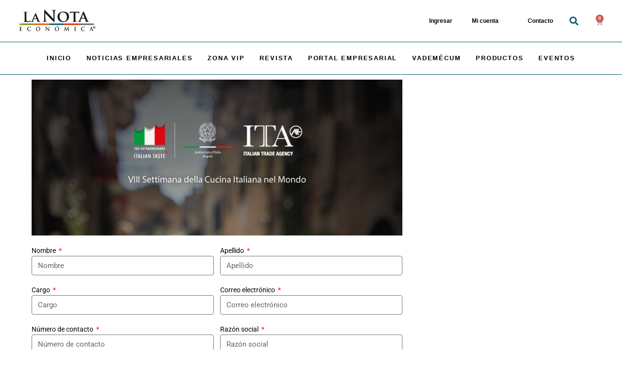

--- FILE ---
content_type: text/css
request_url: https://lanotaeconomica.com.co/wp-content/uploads/elementor/css/post-31601.css?ver=1769138980
body_size: 1142
content:
.elementor-31601 .elementor-element.elementor-element-00fd4f1 .elementor-repeater-item-18aca38.jet-parallax-section__layout .jet-parallax-section__image{background-size:auto;}.elementor-widget-image .widget-image-caption{color:var( --e-global-color-text );font-family:var( --e-global-typography-text-font-family ), Sans-serif;font-weight:var( --e-global-typography-text-font-weight );}.elementor-widget-form .elementor-field-group > label, .elementor-widget-form .elementor-field-subgroup label{color:var( --e-global-color-text );}.elementor-widget-form .elementor-field-group > label{font-family:var( --e-global-typography-text-font-family ), Sans-serif;font-weight:var( --e-global-typography-text-font-weight );}.elementor-widget-form .elementor-field-type-html{color:var( --e-global-color-text );font-family:var( --e-global-typography-text-font-family ), Sans-serif;font-weight:var( --e-global-typography-text-font-weight );}.elementor-widget-form .elementor-field-group .elementor-field{color:var( --e-global-color-text );}.elementor-widget-form .elementor-field-group .elementor-field, .elementor-widget-form .elementor-field-subgroup label{font-family:var( --e-global-typography-text-font-family ), Sans-serif;font-weight:var( --e-global-typography-text-font-weight );}.elementor-widget-form .elementor-button{font-family:var( --e-global-typography-accent-font-family ), Sans-serif;font-weight:var( --e-global-typography-accent-font-weight );}.elementor-widget-form .e-form__buttons__wrapper__button-next{background-color:var( --e-global-color-accent );}.elementor-widget-form .elementor-button[type="submit"]{background-color:var( --e-global-color-accent );}.elementor-widget-form .e-form__buttons__wrapper__button-previous{background-color:var( --e-global-color-accent );}.elementor-widget-form .elementor-message{font-family:var( --e-global-typography-text-font-family ), Sans-serif;font-weight:var( --e-global-typography-text-font-weight );}.elementor-widget-form .e-form__indicators__indicator, .elementor-widget-form .e-form__indicators__indicator__label{font-family:var( --e-global-typography-accent-font-family ), Sans-serif;font-weight:var( --e-global-typography-accent-font-weight );}.elementor-widget-form{--e-form-steps-indicator-inactive-primary-color:var( --e-global-color-text );--e-form-steps-indicator-active-primary-color:var( --e-global-color-accent );--e-form-steps-indicator-completed-primary-color:var( --e-global-color-accent );--e-form-steps-indicator-progress-color:var( --e-global-color-accent );--e-form-steps-indicator-progress-background-color:var( --e-global-color-text );--e-form-steps-indicator-progress-meter-color:var( --e-global-color-text );}.elementor-widget-form .e-form__indicators__indicator__progress__meter{font-family:var( --e-global-typography-accent-font-family ), Sans-serif;font-weight:var( --e-global-typography-accent-font-weight );}.elementor-31601 .elementor-element.elementor-element-5bce99c .elementor-field-group{padding-right:calc( 13px/2 );padding-left:calc( 13px/2 );margin-bottom:19px;}.elementor-31601 .elementor-element.elementor-element-5bce99c .elementor-form-fields-wrapper{margin-left:calc( -13px/2 );margin-right:calc( -13px/2 );margin-bottom:-19px;}.elementor-31601 .elementor-element.elementor-element-5bce99c .elementor-field-group.recaptcha_v3-bottomleft, .elementor-31601 .elementor-element.elementor-element-5bce99c .elementor-field-group.recaptcha_v3-bottomright{margin-bottom:0;}body.rtl .elementor-31601 .elementor-element.elementor-element-5bce99c .elementor-labels-inline .elementor-field-group > label{padding-left:0px;}body:not(.rtl) .elementor-31601 .elementor-element.elementor-element-5bce99c .elementor-labels-inline .elementor-field-group > label{padding-right:0px;}body .elementor-31601 .elementor-element.elementor-element-5bce99c .elementor-labels-above .elementor-field-group > label{padding-bottom:0px;}.elementor-31601 .elementor-element.elementor-element-5bce99c .elementor-field-group > label, .elementor-31601 .elementor-element.elementor-element-5bce99c .elementor-field-subgroup label{color:var( --e-global-color-20d06fea );}.elementor-31601 .elementor-element.elementor-element-5bce99c .elementor-field-type-html{padding-bottom:0px;color:#000000;}.elementor-31601 .elementor-element.elementor-element-5bce99c .elementor-field-group .elementor-field{color:#000000;}.elementor-31601 .elementor-element.elementor-element-5bce99c .elementor-field-group .elementor-field:not(.elementor-select-wrapper){background-color:#ffffff;}.elementor-31601 .elementor-element.elementor-element-5bce99c .elementor-field-group .elementor-select-wrapper select{background-color:#ffffff;}.elementor-31601 .elementor-element.elementor-element-5bce99c .e-form__buttons__wrapper__button-next{background-color:#1B396D;color:#FFFFFF;}.elementor-31601 .elementor-element.elementor-element-5bce99c .elementor-button[type="submit"]{background-color:#1B396D;color:#FFFFFF;}.elementor-31601 .elementor-element.elementor-element-5bce99c .elementor-button[type="submit"] svg *{fill:#FFFFFF;}.elementor-31601 .elementor-element.elementor-element-5bce99c .e-form__buttons__wrapper__button-previous{color:#ffffff;}.elementor-31601 .elementor-element.elementor-element-5bce99c .e-form__buttons__wrapper__button-next:hover{background-color:#D8D8D8;color:#22A2D6;}.elementor-31601 .elementor-element.elementor-element-5bce99c .elementor-button[type="submit"]:hover{background-color:#D8D8D8;color:#22A2D6;}.elementor-31601 .elementor-element.elementor-element-5bce99c .elementor-button[type="submit"]:hover svg *{fill:#22A2D6;}.elementor-31601 .elementor-element.elementor-element-5bce99c .e-form__buttons__wrapper__button-previous:hover{color:#ffffff;}.elementor-31601 .elementor-element.elementor-element-5bce99c{--e-form-steps-indicators-spacing:20px;--e-form-steps-indicator-padding:30px;--e-form-steps-indicator-inactive-secondary-color:#ffffff;--e-form-steps-indicator-active-secondary-color:#ffffff;--e-form-steps-indicator-completed-secondary-color:#ffffff;--e-form-steps-divider-width:1px;--e-form-steps-divider-gap:10px;}.elementor-31601 .elementor-element.elementor-element-00fd4f1 > .elementor-container{max-width:783px;}.elementor-31601 .elementor-element.elementor-element-a478ce3 .elementor-repeater-item-c665c41.jet-parallax-section__layout .jet-parallax-section__image{background-size:auto;}.elementor-widget-icon-box.elementor-view-stacked .elementor-icon{background-color:var( --e-global-color-primary );}.elementor-widget-icon-box.elementor-view-framed .elementor-icon, .elementor-widget-icon-box.elementor-view-default .elementor-icon{fill:var( --e-global-color-primary );color:var( --e-global-color-primary );border-color:var( --e-global-color-primary );}.elementor-widget-icon-box .elementor-icon-box-title, .elementor-widget-icon-box .elementor-icon-box-title a{font-family:var( --e-global-typography-primary-font-family ), Sans-serif;font-weight:var( --e-global-typography-primary-font-weight );}.elementor-widget-icon-box .elementor-icon-box-title{color:var( --e-global-color-primary );}.elementor-widget-icon-box:has(:hover) .elementor-icon-box-title,
					 .elementor-widget-icon-box:has(:focus) .elementor-icon-box-title{color:var( --e-global-color-primary );}.elementor-widget-icon-box .elementor-icon-box-description{font-family:var( --e-global-typography-text-font-family ), Sans-serif;font-weight:var( --e-global-typography-text-font-weight );color:var( --e-global-color-text );}.elementor-31601 .elementor-element.elementor-element-1420fcb .elementor-icon-box-wrapper{gap:15px;}.elementor-31601 .elementor-element.elementor-element-1420fcb.elementor-view-stacked .elementor-icon{background-color:#1B396D;}.elementor-31601 .elementor-element.elementor-element-1420fcb.elementor-view-framed .elementor-icon, .elementor-31601 .elementor-element.elementor-element-1420fcb.elementor-view-default .elementor-icon{fill:#1B396D;color:#1B396D;border-color:#1B396D;}.elementor-31601 .elementor-element.elementor-element-1420fcb .elementor-icon-box-title, .elementor-31601 .elementor-element.elementor-element-1420fcb .elementor-icon-box-title a{font-family:"Montserrat", Sans-serif;font-size:20px;}.elementor-31601 .elementor-element.elementor-element-1420fcb .elementor-icon-box-title{color:#1B396D;}.elementor-31601 .elementor-element.elementor-element-e8bc73a .elementor-icon-box-wrapper{gap:15px;}.elementor-31601 .elementor-element.elementor-element-e8bc73a.elementor-view-stacked .elementor-icon{background-color:#1B396D;}.elementor-31601 .elementor-element.elementor-element-e8bc73a.elementor-view-framed .elementor-icon, .elementor-31601 .elementor-element.elementor-element-e8bc73a.elementor-view-default .elementor-icon{fill:#1B396D;color:#1B396D;border-color:#1B396D;}.elementor-31601 .elementor-element.elementor-element-e8bc73a .elementor-icon-box-title, .elementor-31601 .elementor-element.elementor-element-e8bc73a .elementor-icon-box-title a{font-family:"Montserrat", Sans-serif;font-size:20px;}.elementor-31601 .elementor-element.elementor-element-e8bc73a .elementor-icon-box-title{color:#1B396D;}.elementor-31601 .elementor-element.elementor-element-fd758e2 .elementor-icon-box-wrapper{gap:15px;}.elementor-31601 .elementor-element.elementor-element-fd758e2.elementor-view-stacked .elementor-icon{background-color:#1B396D;}.elementor-31601 .elementor-element.elementor-element-fd758e2.elementor-view-framed .elementor-icon, .elementor-31601 .elementor-element.elementor-element-fd758e2.elementor-view-default .elementor-icon{fill:#1B396D;color:#1B396D;border-color:#1B396D;}.elementor-31601 .elementor-element.elementor-element-fd758e2 .elementor-icon-box-title, .elementor-31601 .elementor-element.elementor-element-fd758e2 .elementor-icon-box-title a{font-family:"Montserrat", Sans-serif;font-size:20px;}.elementor-31601 .elementor-element.elementor-element-fd758e2 .elementor-icon-box-title{color:#1B396D;}.elementor-31601 .elementor-element.elementor-element-a478ce3 > .elementor-container{max-width:700px;}.elementor-31601 .elementor-element.elementor-element-8712cc8 .elementor-repeater-item-8393ddb.jet-parallax-section__layout .jet-parallax-section__image{background-size:auto;}.elementor-widget-text-editor{font-family:var( --e-global-typography-text-font-family ), Sans-serif;font-weight:var( --e-global-typography-text-font-weight );color:var( --e-global-color-text );}.elementor-widget-text-editor.elementor-drop-cap-view-stacked .elementor-drop-cap{background-color:var( --e-global-color-primary );}.elementor-widget-text-editor.elementor-drop-cap-view-framed .elementor-drop-cap, .elementor-widget-text-editor.elementor-drop-cap-view-default .elementor-drop-cap{color:var( --e-global-color-primary );border-color:var( --e-global-color-primary );}.elementor-31601 .elementor-element.elementor-element-f93b1a0{text-align:center;color:#020202;}

--- FILE ---
content_type: text/css
request_url: https://lanotaeconomica.com.co/wp-content/uploads/elementor/css/post-257.css?ver=1769068968
body_size: 1261
content:
.elementor-257 .elementor-element.elementor-element-e38d336 .elementor-repeater-item-b6d3079.jet-parallax-section__layout .jet-parallax-section__image{background-size:auto;}.elementor-257 .elementor-element.elementor-element-6528ce2 .elementor-repeater-item-ec38393.jet-parallax-section__layout .jet-parallax-section__image{background-size:auto;}.elementor-257 .elementor-element.elementor-element-9133423 > .elementor-element-populated{margin:0px 0px 0px 0px;--e-column-margin-right:0px;--e-column-margin-left:0px;padding:30px 0px 0px 0px;}.elementor-widget-divider{--divider-color:var( --e-global-color-secondary );}.elementor-widget-divider .elementor-divider__text{color:var( --e-global-color-secondary );font-family:var( --e-global-typography-secondary-font-family ), Sans-serif;font-weight:var( --e-global-typography-secondary-font-weight );}.elementor-widget-divider.elementor-view-stacked .elementor-icon{background-color:var( --e-global-color-secondary );}.elementor-widget-divider.elementor-view-framed .elementor-icon, .elementor-widget-divider.elementor-view-default .elementor-icon{color:var( --e-global-color-secondary );border-color:var( --e-global-color-secondary );}.elementor-widget-divider.elementor-view-framed .elementor-icon, .elementor-widget-divider.elementor-view-default .elementor-icon svg{fill:var( --e-global-color-secondary );}.elementor-257 .elementor-element.elementor-element-2de152f{--divider-border-style:solid;--divider-color:#79910B;--divider-border-width:3px;}.elementor-257 .elementor-element.elementor-element-2de152f .elementor-divider-separator{width:59%;margin:0 auto;margin-left:0;}.elementor-257 .elementor-element.elementor-element-2de152f .elementor-divider{text-align:left;padding-block-start:2px;padding-block-end:2px;}.elementor-widget-image .widget-image-caption{color:var( --e-global-color-text );font-family:var( --e-global-typography-text-font-family ), Sans-serif;font-weight:var( --e-global-typography-text-font-weight );}.elementor-257 .elementor-element.elementor-element-cb7ecea > .elementor-widget-container{margin:0px 0px 53px 0px;}.elementor-257 .elementor-element.elementor-element-cb7ecea{text-align:start;}.elementor-257 .elementor-element.elementor-element-6e99115 > .elementor-element-populated{margin:0px 0px 0px 0px;--e-column-margin-right:0px;--e-column-margin-left:0px;padding:30px 0px 0px 0px;}.elementor-257 .elementor-element.elementor-element-7789d81{--divider-border-style:solid;--divider-color:#EA5A00;--divider-border-width:3px;}.elementor-257 .elementor-element.elementor-element-7789d81 .elementor-divider-separator{width:60%;margin:0 auto;margin-left:0;}.elementor-257 .elementor-element.elementor-element-7789d81 .elementor-divider{text-align:left;padding-block-start:2px;padding-block-end:2px;}.elementor-widget-heading .elementor-heading-title{font-family:var( --e-global-typography-primary-font-family ), Sans-serif;font-weight:var( --e-global-typography-primary-font-weight );color:var( --e-global-color-primary );}.elementor-257 .elementor-element.elementor-element-1c37d1f > .elementor-widget-container{margin:0px 0px 20px 0px;}.elementor-257 .elementor-element.elementor-element-1c37d1f .elementor-heading-title{font-family:"Muli", Sans-serif;font-size:16px;font-weight:700;color:#AEAEAE;}.elementor-257 .elementor-element.elementor-element-fa9e3d7 > .elementor-widget-container{margin:0% 0% 0% 0%;}.elementor-257 .elementor-element.elementor-element-fa9e3d7{text-align:start;}.elementor-257 .elementor-element.elementor-element-fa9e3d7 .elementor-heading-title{font-family:"Muli", Sans-serif;font-size:13px;font-weight:300;color:#FFFFFF;}.elementor-257 .elementor-element.elementor-element-4b91750 > .elementor-widget-container{margin:0% 0% 0% 0%;}.elementor-257 .elementor-element.elementor-element-4b91750{text-align:start;}.elementor-257 .elementor-element.elementor-element-4b91750 .elementor-heading-title{font-family:"Muli", Sans-serif;font-size:13px;font-weight:300;color:#FFFFFF;}.elementor-257 .elementor-element.elementor-element-cdd1715 > .elementor-widget-container{margin:0% 0% 0% 0%;}.elementor-257 .elementor-element.elementor-element-cdd1715{text-align:start;}.elementor-257 .elementor-element.elementor-element-cdd1715 .elementor-heading-title{font-family:"Muli", Sans-serif;font-size:13px;font-weight:300;color:#FFFFFF;}.elementor-257 .elementor-element.elementor-element-f5bdb8f > .elementor-element-populated{margin:0px 0px 0px 0px;--e-column-margin-right:0px;--e-column-margin-left:0px;padding:30px 0px 0px 0px;}.elementor-257 .elementor-element.elementor-element-208e270{--divider-border-style:solid;--divider-color:#DF2A0D;--divider-border-width:3px;}.elementor-257 .elementor-element.elementor-element-208e270 .elementor-divider-separator{width:60%;margin:0 auto;margin-left:0;}.elementor-257 .elementor-element.elementor-element-208e270 .elementor-divider{text-align:left;padding-block-start:2px;padding-block-end:2px;}.elementor-257 .elementor-element.elementor-element-02cd13a > .elementor-widget-container{margin:0px 0px 20px 0px;}.elementor-257 .elementor-element.elementor-element-02cd13a .elementor-heading-title{font-family:"Muli", Sans-serif;font-size:16px;font-weight:700;color:#AEAEAE;}.elementor-257 .elementor-element.elementor-element-53e240d > .elementor-widget-container{margin:0% 0% 0% 0%;}.elementor-257 .elementor-element.elementor-element-53e240d{text-align:start;}.elementor-257 .elementor-element.elementor-element-53e240d .elementor-heading-title{font-family:"Muli", Sans-serif;font-size:13px;font-weight:600;color:#FFFFFF;}.elementor-257 .elementor-element.elementor-element-9a2be9c > .elementor-widget-container{margin:0% 0% 0% 0%;}.elementor-257 .elementor-element.elementor-element-9a2be9c{text-align:start;}.elementor-257 .elementor-element.elementor-element-9a2be9c .elementor-heading-title{font-family:"Muli", Sans-serif;font-size:13px;font-weight:600;color:#FFFFFF;}.elementor-257 .elementor-element.elementor-element-5ba960d > .elementor-widget-container{margin:0% 0% 0% 0%;}.elementor-257 .elementor-element.elementor-element-5ba960d{text-align:start;}.elementor-257 .elementor-element.elementor-element-5ba960d .elementor-heading-title{font-family:"Muli", Sans-serif;font-size:13px;font-weight:600;color:#FFFFFF;}.elementor-257 .elementor-element.elementor-element-ba67c89 > .elementor-widget-container{margin:0% 0% 0% 0%;}.elementor-257 .elementor-element.elementor-element-ba67c89{text-align:start;}.elementor-257 .elementor-element.elementor-element-ba67c89 .elementor-heading-title{font-family:"Muli", Sans-serif;font-size:13px;font-weight:600;color:#FFFFFF;}.elementor-257 .elementor-element.elementor-element-11bfb13 > .elementor-widget-container{margin:0% 0% 0% 0%;}.elementor-257 .elementor-element.elementor-element-11bfb13{text-align:start;}.elementor-257 .elementor-element.elementor-element-11bfb13 .elementor-heading-title{font-family:"Muli", Sans-serif;font-size:13px;font-weight:600;color:#FFFFFF;}.elementor-257 .elementor-element.elementor-element-6c15878 > .elementor-element-populated{margin:0px 0px 0px 0px;--e-column-margin-right:0px;--e-column-margin-left:0px;padding:30px 0px 0px 0px;}.elementor-257 .elementor-element.elementor-element-76bb536{--divider-border-style:solid;--divider-color:#8A8A8A;--divider-border-width:3px;}.elementor-257 .elementor-element.elementor-element-76bb536 .elementor-divider-separator{width:73%;margin:0 auto;margin-left:0;}.elementor-257 .elementor-element.elementor-element-76bb536 .elementor-divider{text-align:left;padding-block-start:2px;padding-block-end:2px;}.elementor-257 .elementor-element.elementor-element-bb7e004 > .elementor-widget-container{margin:0px 0px 20px 0px;}.elementor-257 .elementor-element.elementor-element-bb7e004 .elementor-heading-title{font-family:"Muli", Sans-serif;font-size:16px;font-weight:700;color:#AEAEAE;}.elementor-257 .elementor-element.elementor-element-60bbfa2 > .elementor-widget-container{margin:0% 0% 0% 0%;}.elementor-257 .elementor-element.elementor-element-60bbfa2{text-align:start;}.elementor-257 .elementor-element.elementor-element-60bbfa2 .elementor-heading-title{font-family:"Muli", Sans-serif;font-size:13px;font-weight:600;color:#FFFFFF;}.elementor-257 .elementor-element.elementor-element-e675814 > .elementor-widget-container{margin:0% 0% 0% 0%;}.elementor-257 .elementor-element.elementor-element-e675814{text-align:start;}.elementor-257 .elementor-element.elementor-element-e675814 .elementor-heading-title{font-family:"Muli", Sans-serif;font-size:13px;font-weight:600;color:#FFFFFF;}.elementor-257 .elementor-element.elementor-element-e38d336:not(.elementor-motion-effects-element-type-background), .elementor-257 .elementor-element.elementor-element-e38d336 > .elementor-motion-effects-container > .elementor-motion-effects-layer{background-color:#023743;}.elementor-257 .elementor-element.elementor-element-e38d336{border-style:solid;border-width:0px 20px 0px 20px;border-color:#FFFFFF;transition:background 0.3s, border 0.3s, border-radius 0.3s, box-shadow 0.3s;padding:0% 5% 3% 5%;}.elementor-257 .elementor-element.elementor-element-e38d336 > .elementor-background-overlay{transition:background 0.3s, border-radius 0.3s, opacity 0.3s;}.elementor-257 .elementor-element.elementor-element-5fecb8c .elementor-repeater-item-587fe13.jet-parallax-section__layout .jet-parallax-section__image{background-size:auto;}.elementor-257 .elementor-element.elementor-element-e036095{text-align:center;}.elementor-257 .elementor-element.elementor-element-e036095 .elementor-heading-title{font-family:"Muli", Sans-serif;font-size:13px;font-weight:400;color:#41595F;}.elementor-257 .elementor-element.elementor-element-5fecb8c:not(.elementor-motion-effects-element-type-background), .elementor-257 .elementor-element.elementor-element-5fecb8c > .elementor-motion-effects-container > .elementor-motion-effects-layer{background-color:#FFFFFF;}.elementor-257 .elementor-element.elementor-element-5fecb8c{transition:background 0.3s, border 0.3s, border-radius 0.3s, box-shadow 0.3s;padding:21px 21px 21px 21px;}.elementor-257 .elementor-element.elementor-element-5fecb8c > .elementor-background-overlay{transition:background 0.3s, border-radius 0.3s, opacity 0.3s;}@media(max-width:1024px){.elementor-257 .elementor-element.elementor-element-e38d336{border-width:0px 0px 0px 0px;}}@media(min-width:768px){.elementor-257 .elementor-element.elementor-element-9133423{width:25%;}.elementor-257 .elementor-element.elementor-element-6e99115{width:25.003%;}}@media(max-width:1024px) and (min-width:768px){.elementor-257 .elementor-element.elementor-element-9133423{width:50%;}.elementor-257 .elementor-element.elementor-element-6e99115{width:46%;}.elementor-257 .elementor-element.elementor-element-f5bdb8f{width:50%;}.elementor-257 .elementor-element.elementor-element-6c15878{width:50%;}}@media(max-width:767px){.elementor-257 .elementor-element.elementor-element-9133423 > .elementor-element-populated{margin:0px 0px 0px 0px;--e-column-margin-right:0px;--e-column-margin-left:0px;padding:15px 0px 0px 0px;}.elementor-257 .elementor-element.elementor-element-cb7ecea > .elementor-widget-container{margin:18px 0px 47px 0px;}.elementor-257 .elementor-element.elementor-element-cb7ecea img{width:46%;}.elementor-257 .elementor-element.elementor-element-6e99115 > .elementor-element-populated{margin:0px 0px 35px 0px;--e-column-margin-right:0px;--e-column-margin-left:0px;padding:0px 0px 0px 0px;}.elementor-257 .elementor-element.elementor-element-7789d81 .elementor-divider{padding-block-start:2px;padding-block-end:2px;}.elementor-257 .elementor-element.elementor-element-1c37d1f > .elementor-widget-container{margin:0px 0px 0px 0px;padding:0px 0px 0px 0px;}.elementor-257 .elementor-element.elementor-element-1c37d1f .elementor-heading-title{font-size:14px;}.elementor-257 .elementor-element.elementor-element-fa9e3d7 .elementor-heading-title{font-size:13px;}.elementor-257 .elementor-element.elementor-element-4b91750 .elementor-heading-title{font-size:13px;}.elementor-257 .elementor-element.elementor-element-cdd1715 .elementor-heading-title{font-size:13px;}.elementor-257 .elementor-element.elementor-element-f5bdb8f > .elementor-element-populated{margin:0px 0px 35px 0px;--e-column-margin-right:0px;--e-column-margin-left:0px;padding:0px 0px 0px 0px;}.elementor-257 .elementor-element.elementor-element-02cd13a > .elementor-widget-container{margin:0px 0px 0px 0px;}.elementor-257 .elementor-element.elementor-element-02cd13a .elementor-heading-title{font-size:14px;}.elementor-257 .elementor-element.elementor-element-53e240d > .elementor-widget-container{margin:0px 0px 0px 0px;padding:0px 0px 0px 0px;}.elementor-257 .elementor-element.elementor-element-53e240d .elementor-heading-title{font-size:13px;}.elementor-257 .elementor-element.elementor-element-9a2be9c > .elementor-widget-container{margin:0px 0px 0px 0px;}.elementor-257 .elementor-element.elementor-element-9a2be9c .elementor-heading-title{font-size:13px;}.elementor-257 .elementor-element.elementor-element-5ba960d > .elementor-widget-container{margin:0px 0px 0px 0px;}.elementor-257 .elementor-element.elementor-element-5ba960d .elementor-heading-title{font-size:13px;}.elementor-257 .elementor-element.elementor-element-ba67c89 > .elementor-widget-container{margin:0px 0px 0px 0px;}.elementor-257 .elementor-element.elementor-element-ba67c89 .elementor-heading-title{font-size:13px;}.elementor-257 .elementor-element.elementor-element-11bfb13 .elementor-heading-title{font-size:13px;}.elementor-257 .elementor-element.elementor-element-6c15878 > .elementor-element-populated{margin:0px 0px 50px 0px;--e-column-margin-right:0px;--e-column-margin-left:0px;padding:0px 0px 0px 0px;}.elementor-257 .elementor-element.elementor-element-60bbfa2 > .elementor-widget-container{margin:0px 0px 0px 0px;}.elementor-257 .elementor-element.elementor-element-60bbfa2 .elementor-heading-title{font-size:13px;}.elementor-257 .elementor-element.elementor-element-e675814 .elementor-heading-title{font-size:13px;}.elementor-257 .elementor-element.elementor-element-e38d336{border-width:0px 0px 0px 0px;}}

--- FILE ---
content_type: image/svg+xml
request_url: https://lanotaeconomica.com.co/wp-content/uploads/2020/08/logo-footer.svg
body_size: 5042
content:
<svg xmlns="http://www.w3.org/2000/svg" id="Group_33" data-name="Group 33" width="185.573" height="52.006" viewBox="0 0 185.573 52.006"><path id="Path_25" data-name="Path 25" d="M172.328,321.066c0,4.182,0,6.441.688,7.026.549.489,1.4.721,3.948.721,1.735,0,3.017-.033,3.826-.917a4.153,4.153,0,0,0,.855-1.962c.037-.289.1-.488.354-.488.236,0,.265.163.265.553a25.954,25.954,0,0,1-.489,3.762c-.2.72-.362.884-2.059.884-2.353,0-4.054-.074-5.532-.094-1.47-.07-2.642-.1-3.985-.1-.363,0-1.075,0-1.86.032-.749,0-1.608.07-2.259.07-.423,0-.651-.1-.651-.33,0-.163.126-.269.515-.269a5.259,5.259,0,0,0,1.186-.126c.651-.131.806-.847.944-1.795.167-1.376.167-3.957.167-6.966V315.31c0-4.97,0-5.885-.068-6.932-.07-1.107-.33-1.633-1.4-1.861a4.6,4.6,0,0,0-1.085-.1c-.356,0-.547-.061-.547-.3s.227-.289.717-.289c1.538,0,3.595.1,4.477.1.79,0,3.169-.1,4.449-.1.456,0,.684.065.684.289s-.191.3-.586.3a8.286,8.286,0,0,0-1.278.1c-.884.163-1.144.717-1.209,1.861-.061,1.046-.061,1.961-.061,6.932Z" transform="translate(-155.484 -300.677)" fill="#fff"></path><path id="Path_26" data-name="Path 26" d="M221.148,328.806c-.159,0-.192.033-.256.2l-1.534,3.725a5.1,5.1,0,0,0-.428,1.706c0,.492.261.777,1.148.777h.424c.358,0,.427.139.427.3,0,.232-.167.3-.46.3-.945,0-2.288-.1-3.212-.1-.285,0-1.828.1-3.33.1-.358,0-.53-.07-.53-.3a.3.3,0,0,1,.338-.3c.261,0,.58-.028.851-.028,1.3-.2,1.791-1.043,2.385-2.455l7.518-17.488c.326-.789.557-1.115.843-1.115.435,0,.566.265.855.884.688,1.536,5.491,12.92,7.319,17.137,1.119,2.516,1.933,2.874,2.454,2.972a7.019,7.019,0,0,0,1.082.093c.261,0,.395.106.395.3,0,.232-.166.3-1.249.3-1.009,0-3.1,0-5.515-.07-.529-.032-.863-.032-.863-.232,0-.158.074-.256.367-.3a.43.43,0,0,0,.26-.615L228.209,329a.261.261,0,0,0-.283-.2Zm6.151-1.539c.134,0,.163-.062.134-.159l-2.719-7.062c-.036-.1-.057-.26-.13-.26-.093,0-.13.159-.159.26l-2.78,7.026c-.065.134,0,.2.1.2Z" transform="translate(-186.074 -305.933)" fill="#fff"></path><path id="Path_27" data-name="Path 27" d="M300.182,316.256c.073,2.992.578,4,1.347,4.258a6.007,6.007,0,0,0,2,.272c.415,0,.652.077.652.309,0,.309-.346.383-.884.383-2.5,0-4.038-.11-4.771-.11-.342,0-2.153.11-4.147.11-.5,0-.851-.036-.851-.383,0-.232.232-.309.618-.309a6.993,6.993,0,0,0,1.731-.187c1-.31,1.155-1.425,1.192-4.771l.338-22.762c0-.774.115-1.307.5-1.307.423,0,.769.5,1.428,1.189.46.5,6.3,6.769,11.914,12.345,2.618,2.613,7.807,8.148,8.45,8.773h.2l-.379-17.272c-.045-2.344-.395-3.075-1.31-3.46a6.358,6.358,0,0,0-2.044-.228c-.456,0-.61-.118-.61-.35,0-.3.423-.342,1-.342,2,0,3.842.114,4.656.114.419,0,1.876-.114,3.761-.114.5,0,.879.037.879.342,0,.233-.224.35-.684.35a4.071,4.071,0,0,0-1.156.119c-1.079.3-1.383,1.111-1.429,3.264l-.423,24.261c0,.847-.149,1.188-.5,1.188-.421,0-.885-.419-1.3-.843-2.424-2.3-7.349-7.339-11.346-11.3-4.193-4.152-8.459-8.959-9.147-9.688h-.122Z" transform="translate(-236.862 -291.759)" fill="#fff"></path><path id="Path_28" data-name="Path 28" d="M392.014,316.947c0-5.576,3.925-12.805,14.186-12.805,8.536,0,13.844,4.73,13.844,12.227s-5.459,13.384-14.19,13.384c-9.842,0-13.839-7-13.839-12.806m22.994.615c0-7.229-4.343-11.682-9.806-11.682-3.765,0-8.189,1.995-8.189,10.07,0,6.725,3.846,12.033,10.229,12.033,2.377,0,7.766-1.115,7.766-10.421" transform="translate(-299.282 -299.607)" fill="#fff"></path><path id="Path_29" data-name="Path 29" d="M482.736,306.6l-5.035.114c-1.966.041-2.764.269-3.269,1a3.764,3.764,0,0,0-.575,1.115c-.077.269-.154.423-.39.423s-.309-.191-.309-.541c0-.537.659-3.688.732-3.957.082-.423.2-.618.387-.618.269,0,.619.273,1.457.382a31.068,31.068,0,0,0,3.378.159h13.74a14.124,14.124,0,0,0,2.3-.159c.537-.073.811-.154.924-.154.236,0,.265.2.265.7,0,.7-.069,3.114-.069,3.961-.035.346-.115.541-.309.541-.274,0-.346-.155-.383-.656l-.039-.346c-.083-.846-.957-1.848-4-1.888l-4.271-.074v13.225c0,3,.032,5.573.193,7,.108.921.308,1.535,1.309,1.694a12.469,12.469,0,0,0,1.727.114c.385,0,.539.191.539.346,0,.236-.272.346-.659.346-2.225,0-4.49-.11-5.458-.11-.769,0-3.073.11-4.425.11-.417,0-.651-.11-.651-.346,0-.155.114-.346.542-.346a4.672,4.672,0,0,0,1.185-.114c.7-.158.9-.773,1.009-1.73.15-1.388.15-3.957.15-6.961Z" transform="translate(-350.712 -299.607)" fill="#fff"></path><path id="Path_30" data-name="Path 30" d="M535.412,320.57c-.193,0-.229.041-.309.238l-1.8,4.375a5.934,5.934,0,0,0-.5,2c0,.574.31.919,1.344.919h.5c.424,0,.493.155.493.346,0,.272-.187.346-.533.346-1.115,0-2.689-.11-3.765-.11-.346,0-2.162.11-3.928.11-.427,0-.61-.074-.61-.346,0-.191.11-.346.382-.346.305,0,.688-.037,1-.037,1.545-.235,2.113-1.229,2.812-2.886l8.837-20.565c.383-.924.647-1.311,1.006-1.311.5,0,.651.308,1,1.034.8,1.807,6.456,15.186,8.613,20.15,1.3,2.962,2.263,3.382,2.878,3.5a7.962,7.962,0,0,0,1.267.114c.315,0,.463.118.463.346,0,.272-.191.346-1.461.346-1.192,0-3.651,0-6.5-.074-.617-.036-1-.036-1-.272,0-.191.073-.305.414-.346a.509.509,0,0,0,.31-.732l-2.61-6.565a.329.329,0,0,0-.346-.238Zm7.233-1.8c.155,0,.188-.081.155-.2l-3.2-8.307c-.036-.11-.077-.3-.15-.3-.118,0-.155.191-.191.3l-3.269,8.271c-.075.15,0,.232.122.232Z" transform="translate(-384.395 -299.078)" fill="#fff"></path><path id="Path_31" data-name="Path 31" d="M140.038,409.128c0-2.052,0-2.43-.02-2.865-.029-.452-.134-.667-.542-.765a2.662,2.662,0,0,0-.492-.036c-.13,0-.2-.037-.2-.131s.078-.118.273-.118c.338,0,.7.017,1.01.017.33.008.606.024.785.024.4,0,2.895,0,3.134-.016a5.055,5.055,0,0,0,.541-.077,1.171,1.171,0,0,1,.2-.053c.065,0,.074.053.074.122,0,.094-.057.256-.094.875-.02.134-.04.72-.065.89-.008.066-.041.147-.13.147s-.1-.066-.1-.187a1.643,1.643,0,0,0-.086-.484c-.085-.245-.207-.4-.835-.484-.211-.029-1.531-.058-1.778-.058-.07,0-.086.038-.086.139v3.411c0,.093.008.15.086.15.276,0,1.713,0,2.006-.029a.871.871,0,0,0,.6-.2c.093-.11.134-.179.2-.179s.089.024.089.109-.049.3-.1.981c-.016.273-.053.806-.053.908s0,.256-.118.256c-.075,0-.105-.053-.105-.122a3.941,3.941,0,0,0-.049-.485c-.061-.272-.236-.476-.7-.525-.238-.033-1.479-.041-1.768-.041-.073,0-.081.053-.081.131V411.5c0,.464-.012,1.7,0,2.1.016.928.224,1.132,1.5,1.132a2.855,2.855,0,0,0,1.176-.168c.334-.158.484-.443.568-.993.022-.151.051-.207.136-.207s.1.118.1.248a10.944,10.944,0,0,1-.163,1.494c-.09.353-.2.353-.672.353-.94,0-1.628-.023-2.166-.04s-.928-.045-1.307-.045c-.134,0-.407,0-.706.016-.287,0-.621.029-.866.029-.161,0-.25-.045-.25-.139,0-.066.049-.106.2-.106a2.106,2.106,0,0,0,.448-.053c.248-.057.305-.35.362-.744.061-.566.061-1.629.061-2.874Z" transform="translate(-138.78 -363.6)" fill="#fff"></path><path id="Path_32" data-name="Path 32" d="M192.376,413.994a5.628,5.628,0,0,1-.093-7.685,5.239,5.239,0,0,1,3.957-1.424,11.428,11.428,0,0,1,1.811.134c.476.07.875.191,1.254.228.138.016.183.086.183.163,0,.106-.03.269-.061.741-.021.447-.012,1.189-.033,1.461-.016.2-.041.31-.155.31-.094,0-.122-.11-.122-.3a1.974,1.974,0,0,0-.489-1.241,3.578,3.578,0,0,0-2.548-.834,3.155,3.155,0,0,0-2.349.834,4.737,4.737,0,0,0-1.147,3.5c0,3.207,2.263,4.8,3.94,4.8,1.109,0,1.794-.134,2.291-.757a2.322,2.322,0,0,0,.424-.887c.041-.22.065-.272.167-.272.081,0,.114.093.114.2a13.448,13.448,0,0,1-.281,1.8.459.459,0,0,1-.318.392,6.808,6.808,0,0,1-2.259.309,5.926,5.926,0,0,1-4.286-1.47" transform="translate(-171.759 -363.459)" fill="#fff"></path><path id="Path_33" data-name="Path 33" d="M248.907,410.172a5.023,5.023,0,0,1,5.171-5.287,4.7,4.7,0,0,1,5.056,5.047c0,3.089-2,5.532-5.19,5.532-3.59,0-5.037-2.9-5.037-5.293m8.464.256c0-3.02-1.612-4.9-3.663-4.9-1.441,0-3.077.867-3.077,4.23,0,2.805,1.441,5.035,3.846,5.035.871,0,2.894-.46,2.894-4.364" transform="translate(-208.579 -363.459)" fill="#fff"></path><path id="Path_34" data-name="Path 34" d="M313.2,413.37c.025,1.05.191,1.4.444,1.5a1.815,1.815,0,0,0,.647.093c.138,0,.207.029.207.106,0,.11-.11.139-.285.139-.81,0-1.316-.045-1.55-.045-.11,0-.7.045-1.352.045-.167,0-.281-.012-.281-.139,0-.077.078-.106.2-.106a1.876,1.876,0,0,0,.566-.073c.326-.1.375-.493.391-1.669l.105-7.986c0-.268.041-.46.165-.46.141,0,.251.175.466.419.151.176,2.053,2.378,3.877,4.327.849.925,2.542,2.862,2.749,3.078h.066l-.126-6.057c-.008-.822-.119-1.083-.419-1.213a2.036,2.036,0,0,0-.664-.077c-.155,0-.2-.045-.2-.131,0-.1.135-.118.326-.118.647,0,1.253.041,1.518.041.135,0,.606-.041,1.221-.041.163,0,.289.017.289.118,0,.085-.074.131-.224.131a1.417,1.417,0,0,0-.375.036c-.354.109-.447.391-.464,1.144l-.138,8.519c0,.3-.053.42-.169.42-.133,0-.279-.146-.417-.3-.79-.8-2.393-2.575-3.7-3.963-1.359-1.458-2.749-3.143-2.979-3.4h-.033Z" transform="translate(-247.951 -363.388)" fill="#fff"></path><path id="Path_35" data-name="Path 35" d="M374.407,405.1a5.024,5.024,0,0,1,5.17-5.287,4.7,4.7,0,0,1,5.055,5.047c0,3.089-2,5.532-5.171,5.532-3.6,0-5.054-2.9-5.054-5.293m8.479.256c0-3.02-1.62-4.9-3.676-4.9-1.437,0-3.077.867-3.077,4.23,0,2.805,1.441,5.035,3.843,5.035.879,0,2.91-.46,2.91-4.364m-1.295-7.5c.074.163,0,.2-.06.2a2.233,2.233,0,0,0-.424,0,7.136,7.136,0,0,0-2.145.8.97.97,0,0,1-.216.105.075.075,0,0,1-.063-.08c0-.053.043-.107.112-.176A23.884,23.884,0,0,1,380.8,397a.468.468,0,0,1,.252-.122c.086,0,.11.045.175.168a8.389,8.389,0,0,1,.362.806" transform="translate(-288.122 -358.386)" fill="#fff"></path><path id="Path_36" data-name="Path 36" d="M437.772,404.946c.033-.232.114-.349.211-.349s.175.064.334.411l3.42,7.62,3.4-7.713c.1-.211.167-.317.281-.317s.183.129.224.411l1.14,8.348c.113.847.238,1.237.61,1.351a2.247,2.247,0,0,0,.777.142c.114,0,.2.017.2.094,0,.105-.154.15-.334.15-.309,0-2.039-.045-2.54-.081-.281-.025-.362-.07-.362-.147s.057-.11.143-.159c.069-.021.113-.2.06-.575l-.751-5.934h-.047l-2.733,6.126c-.283.631-.352.757-.462.757s-.237-.272-.432-.675c-.3-.619-1.294-2.687-1.447-3.066-.108-.281-.857-1.982-1.3-3h-.053l-.649,5.381a5.245,5.245,0,0,0-.038.631.416.416,0,0,0,.375.427,2.11,2.11,0,0,0,.524.068c.1,0,.192.029.192.094,0,.118-.114.15-.3.15-.53,0-1.091-.045-1.315-.045-.24,0-.843.045-1.246.045-.114,0-.228-.033-.228-.15,0-.066.086-.094.2-.094a1.534,1.534,0,0,0,.378-.04c.35-.078.452-.606.517-1.067Z" transform="translate(-326.8 -363.277)" fill="#fff"></path><path id="Path_37" data-name="Path 37" d="M505.018,409.311c0-2.052,0-2.43-.028-2.865-.018-.452-.151-.683-.419-.753a1.9,1.9,0,0,0-.456-.048c-.122,0-.2-.037-.2-.138,0-.086.1-.111.3-.111.484,0,1.266.041,1.636.041.309,0,1.054-.041,1.522-.041.163,0,.265.025.265.111,0,.1-.081.138-.208.138a2.2,2.2,0,0,0-.368.036c-.344.065-.435.3-.466.765-.025.436-.025.813-.025,2.865v2.374c0,1.307,0,2.377.056,2.954.038.367.124.608.494.664a5.5,5.5,0,0,0,.639.053c.138,0,.2.04.2.106,0,.094-.1.139-.24.139-.818,0-1.616-.045-1.958-.045-.285,0-1.066.045-1.573.045-.157,0-.25-.045-.25-.139,0-.066.053-.106.2-.106a2.048,2.048,0,0,0,.452-.053c.248-.057.325-.285.362-.68.064-.561.064-1.631.064-2.938Z" transform="translate(-370.206 -363.782)" fill="#fff"></path><path id="Path_38" data-name="Path 38" d="M550.953,413.994a5.235,5.235,0,0,1,3.865-9.109,11.523,11.523,0,0,1,1.821.134c.472.07.873.191,1.25.228.134.016.192.086.192.163,0,.106-.043.269-.061.741-.033.447-.016,1.189-.041,1.461-.012.2-.041.31-.151.31s-.126-.11-.126-.3a2.068,2.068,0,0,0-.489-1.241,3.594,3.594,0,0,0-2.543-.834,3.11,3.11,0,0,0-2.349.834,4.719,4.719,0,0,0-1.152,3.5c0,3.207,2.26,4.8,3.939,4.8,1.115,0,1.791-.134,2.292-.757a2.218,2.218,0,0,0,.427-.887c.035-.22.061-.272.159-.272s.11.093.11.2a14.367,14.367,0,0,1-.269,1.8.487.487,0,0,1-.325.392,6.8,6.8,0,0,1-2.255.309,5.966,5.966,0,0,1-4.294-1.47" transform="translate(-399.041 -363.459)" fill="#fff"></path><path id="Path_39" data-name="Path 39" d="M606.753,411.569c-.065,0-.089.025-.114.107l-.68,1.937a2.94,2.94,0,0,0-.183.822c0,.235.109.411.5.411h.187c.151,0,.183.032.183.109,0,.11-.069.139-.208.139-.4,0-.94-.045-1.328-.045-.134,0-.83.045-1.477.045-.163,0-.236-.029-.236-.139,0-.077.043-.109.155-.109a2.992,2.992,0,0,0,.382-.025c.579-.081.809-.537,1.063-1.209l3.136-8.474c.157-.4.234-.541.356-.541s.187.117.313.431c.3.741,2.308,6.244,3.1,8.3.476,1.217.839,1.408,1.107,1.473a2.469,2.469,0,0,0,.521.049c.1,0,.163.02.163.109,0,.11-.114.139-.569.139s-1.368,0-2.361-.029c-.237-.017-.379-.017-.379-.11,0-.077.041-.109.171-.118a.223.223,0,0,0,.105-.309l-1-2.865a.113.113,0,0,0-.122-.094Zm2.552-.672c.065,0,.078-.041.065-.077l-1.127-3.339c-.017-.053-.029-.117-.061-.117s-.061.064-.074.117l-1.16,3.314c0,.06,0,.1.049.1Z" transform="translate(-433.259 -363.277)" fill="#fff"></path><g id="Group_32" data-name="Group 32" transform="translate(178.825 39.86)"><path id="Path_40" data-name="Path 40" d="M627.117,404.023V404a3.374,3.374,0,1,1,6.748-.019V404a3.374,3.374,0,1,1-6.748.019Zm6.36-.019v-.019A2.986,2.986,0,1,0,627.5,404v.019a2.986,2.986,0,1,0,5.972-.019Zm-4.382-1.823h1.648c.814,0,1.415.368,1.415,1.164a1.079,1.079,0,0,1-.776,1.086l.892,1.26h-1.027l-.757-1.106h-.543v1.106h-.853Zm1.59,1.706c.388,0,.6-.194.6-.485,0-.31-.233-.485-.6-.485h-.737v.97Z" transform="translate(-627.117 -400.61)" fill="#fff"></path></g><rect id="Rectangle_185" data-name="Rectangle 185" width="36.198" height="3.594" transform="translate(0.325 33.655)" fill="#fff"></rect><rect id="Rectangle_186" data-name="Rectangle 186" width="36.194" height="3.594" transform="translate(36.499 33.655)" fill="#fff"></rect><rect id="Rectangle_187" data-name="Rectangle 187" width="36.198" height="3.594" transform="translate(72.669 33.655)" fill="#fff"></rect><rect id="Rectangle_188" data-name="Rectangle 188" width="36.21" height="3.594" transform="translate(108.829 33.655)" fill="#fff"></rect><rect id="Rectangle_189" data-name="Rectangle 189" width="36.198" height="3.594" transform="translate(145.005 33.655)" fill="#fff"></rect></svg>